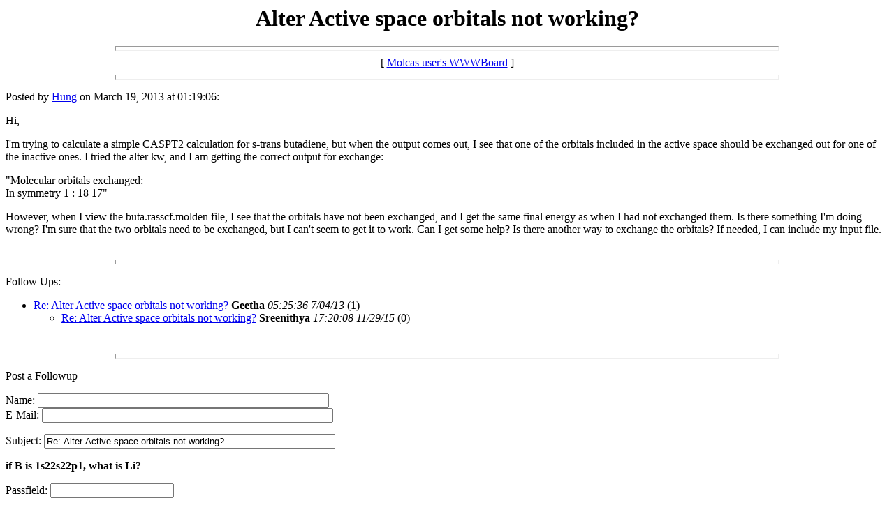

--- FILE ---
content_type: text/html; charset=UTF-8
request_url: https://www.molcas.org/molcas/wwwboard/messages/1397.html
body_size: 3611
content:
<html>
  <head>
    <title>Alter Active space orbitals not working?</title>
  </head>
  <body>
    <center>
      <h1>Alter Active space orbitals not working?</h1>
    </center>
<hr size=7 width=75%>
<center>[ <a href="/molcas/wwwboard/index.html">Molcas user's WWWBoard</a> ]</center>
<hr size=7 width=75%><p>
Posted by <a href="mailto:phamhv@ucla.edu">Hung</a> on March 19, 2013 at 01:19:06:<p>
Hi,<p>I'm trying to calculate a simple CASPT2 calculation for s-trans butadiene, but when the output comes out, I see that one of the orbitals included in the active space should be exchanged out for one of the inactive ones. I tried the alter kw, and I am getting the correct output for exchange:<p>"Molecular orbitals exchanged:<br>        In symmetry  1 :  18  17"<p>However, when I view the buta.rasscf.molden file, I see that the orbitals have not been exchanged, and I get the same final energy as when I had not exchanged them. Is there something I'm doing wrong? I'm sure that the two orbitals need to be exchanged, but I can't seem to get it to work. Can I get some help? Is there another way to exchange the orbitals? If needed, I can include my input file.
<br>
<br><hr size=7 width=75%><p>
<a name="followups">Follow Ups:</a><br>
<ul><!--insert: 1397-->
<!--top: 1428--><li><a href="1428.html">Re: Alter Active space orbitals not working?</a> <b>Geetha</b> <i>05:25:36 7/04/13</i>
(<!--responses: 1428-->1)
<ul><!--insert: 1428-->
<!--top: 1668--><li><a href="1668.html">Re: Alter Active space orbitals not working?</a> <b>Sreenithya</b> <i>17:20:08 11/29/15</i>
(<!--responses: 1668-->0)
<ul><!--insert: 1668-->
</ul><!--end: 1668-->
</ul><!--end: 1428-->
</ul><!--end: 1397-->
<br><hr size=7 width=75%><p>
<a name="postfp">Post a Followup</a><p>
<form method=POST action="/cgi-bin/mywwwboard.pl">
<input type=hidden name="followup" value="1397">
<input type=hidden name="origname" value="Hung">
<input type=hidden name="origemail" value="phamhv@ucla.edu">
<input type=hidden name="origsubject" value="Alter Active space orbitals not working?">
<input type=hidden name="origdate" value="March 19, 2013 at 01:19:06">
Name: <input type=text name="name" size=50><br>
E-Mail: <input type=text name="email" size=50><p>
Subject: <input type=text name="subject" value="Re: Alter Active space orbitals not working?" size=50><p>
<p><b>if B is 1s22s22p1, what is Li?</b><p>Passfield: <input type=text name="passfield" size=20><p>
Comments:<br>
<textarea name="body" COLS=90 ROWS=10>
: Hi,

: I'm trying to calculate a simple CASPT2 calculation for s-trans butadiene, but when the output comes out, I see that one of the orbitals included in the active space should be exchanged out for one of the inactive ones. I tried the alter kw, and I am getting the correct output for exchange:

: &quot;Molecular orbitals exchanged:
:         In symmetry  1 :  18  17&quot;

: However, when I view the buta.rasscf.molden file, I see that the orbitals have not been exchanged, and I get the same final energy as when I had not exchanged them. Is there something I'm doing wrong? I'm sure that the two orbitals need to be exchanged, but I can't seem to get it to work. Can I get some help? Is there another way to exchange the orbitals? If needed, I can include my input file.

</textarea>
<p>
<input type=hidden name="whichone" value="molcas" size=50>
<input type=submit value="Submit Follow Up"> <input type=reset>
<p><hr size=7 width=75%>
<center>[ <a href="#followups">Follow Ups</a> ] [ <a href="#postfp">Post Followup</a> ] [ <a href="/molcas/wwwboard/index.html">Molcas user's WWWBoard</a> ]</center>
</body></html>
